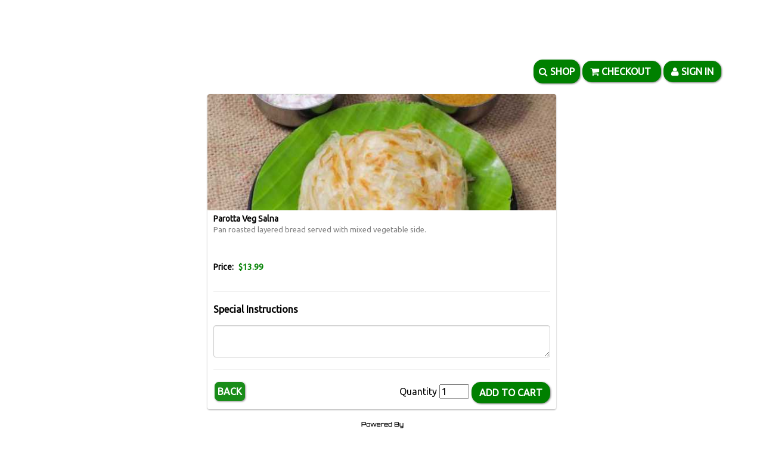

--- FILE ---
content_type: text/css
request_url: https://www.pringleapi.com/assets/DigitalMenu/Template11/css/DigitalMenu.css
body_size: 9376
content:
body {
    font: 16px/32px 'Ubuntu', Arial, Helvetica, sans-serif;
	color: #240600;
	line-height: 18px;
}
.productwithimage
{
    min-height:125px;
    background-color:#ffe;
    margin:2px;
    padding:5px;
}
.product
{
    /*min-height:10px;*/
    background-color:#ffe;
    margin:2px;
    padding:5px;
}
.productimage
{
    border: 1px solid #eee;
    width:100px;
    /*height:80px;*/
    margin:5px;
    padding:2px;
    background-color:#eef;
}
.ui-state-default
{
    font-size:11px;
}
.pringlemenuitemprice
{
    color:green;
    font-weight:bold;
    text-align:right;
}
.brand
{
    font-family: Segoe Print;
    color: #777777;
    font-size: 16px;
    font-weight: bold;
    text-shadow: 0 -1px 0 rgba(0,0,0,.5);    
    text-decoration:none;
}
.btn {
    color: white;
    background-color: #008000;
    opacity: 1;
    text-transform: uppercase;
    border: solid 1px #008000;
    font-size:medium;
    -moz-border-radius: 15px;
    -webkit-border-radius: 15px;
    border-radius:15px;   
    font-weight:bold;
    box-shadow: 1px 1px 3px grey;
}
.btnpadding
{
    padding:8px;
}
.btn-orange {
    color: white;
    background-color: #008000;
    opacity: 0.9;
    text-transform: uppercase;
    border: solid 1px #008000;
    padding:4px;
    margin-left:2px;
    -moz-border-radius: 7px;
    -webkit-border-radius: 7px;
    border-radius:7px;
    box-shadow: 1px 1px 3px grey;
}
.tableheaderfooter {
    color: black;
    background-color: #ffffff;
}
.tablealternate {
    background-color: #f9f9f9;
}
.Message {
    text-align: center;
    border: 1px #008000 solid;
    background-color: #008000;
    opacity: 0.7;
    padding: 3px;
    color: white;
    font-size:medium;
}
#carttable {
    border-spacing: 0;
    border: solid 2px #EBEBEB;
    border-collapse: collapse;
    opacity: 1;
    font-size:medium;
}
#carttable td {
    border:solid 1px #EBEBEB;
    padding:5px;   
}
.cartLinks {
    padding: 6px;
    color: black;
    text-decoration: none;
    opacity: 0.9;
    /*border: solid 1px #eee;
    border-radius: 50px;*/
}
.text-center
{
    text-align:center;
}


.btnlink
{
    text-decoration:none;
}
.btnlink:hover
{
    text-decoration:none;
}
input,select
{
    font-size:medium;
}
#txtTip
{
    text-align:right;
}
h2
{
    background-color:#FFE;
    padding:10px;
    margin-bottom:0;
    text-align:left;
}
h3
{
    font: 24px/48px 'Fjalla One', sans-serif;
	color:#000;
	background-color:#FFE;
    padding:10px;
    margin-bottom:0;
    text-align:left;
}
h4
{
    font: 16px/32px 'Ubuntu', Arial, Helvetica, sans-serif;
	color:#008000;
    font-weight:bold;
    text-decoration: underline;
    
}
.pringlemenucategory
{
	border-bottom:2px dashed #eee;
	margin-bottom:50px;
}
.pringlemenucategorytitle
{
    text-align:center;
    font-weight:bold;
}
.pringlemenuitemrow
{
    margin-bottom:20px;
    padding:10px;
    border-left:1px dotted #008000;
    /*border-bottom:1px dotted #eee;*/
}
.ui-dialog-titlebar-close
{
    margin-top:-30px;
    color:white;
    background-color:#008000;
}
.ui-dialog-titlebar-close:before {
  content: "x";
}
/*.vertical-alignment-helper {
    display:table;
    height: 100%;
    width: 100%;
}
.vertical-align-center {
    display: table-cell;
    vertical-align: middle;
}
.modal-content {
    width:inherit;
    height:inherit;
    margin: 0 auto;
}*/


.switch {
  position: relative;
  display: inline-block;
  width: 60px;
  height: 34px;
}

.switch input {display:none;}

.slider {
  position: absolute;
  cursor: pointer;
  top: 0;
  left: 0;
  right: 0;
  bottom: 0;
  background-color: #ccc;
  -webkit-transition: .4s;
  transition: .4s;
}

.slider:before {
  position: absolute;
  content: "";
  height: 26px;
  width: 26px;
  left: 4px;
  bottom: 4px;
  background-color: white;
  -webkit-transition: .4s;
  transition: .4s;
}

input:checked + .slider {
  background-color: #008000;
}

input:focus + .slider {
  box-shadow: 0 0 1px #008000;
}

input:checked + .slider:before {
  -webkit-transform: translateX(26px);
  -ms-transform: translateX(26px);
  transform: translateX(26px);
}

/* Rounded sliders */
.slider.round {
  border-radius: 34px;
}

.slider.round:before {
    border-radius: 50%;
}

/* Cards */
.card {
    font-size: 1em;
    overflow: hidden;
    padding: 0;
    border: none;
    border-radius: .28571429rem;
    box-shadow: 0 1px 3px 0 #d4d4d5, 0 0 0 1px #d4d4d5;
}

.card-block {
    font-size: 1em;
    position: relative;
    margin: 0;
    padding: 1em;
    border: none;
    border-top: 1px solid rgba(34, 36, 38, .1);
    box-shadow: none;
    min-height:200px;
}

.card-img-top {
    display: block;
    width: 100%;
    height: auto;
}

.card-icon-top {
    display: block;
    width: 100%;
    height: auto;
    padding: 20px;
    background-color: #008000;
    color: white;
}

.card-title {
    font-size: 1.28571429em;
    font-weight: 700;
    line-height: 1.2857em;
}

.card-text {
    clear: both;
    margin-top: .5em;
    color: rgba(0, 0, 0, .68);
}

.card-footer {
    font-size: 1em;
    position: static;
    top: 0;
    left: 0;
    max-width: 100%;
    padding: .75em 1em;
    color: rgba(0, 0, 0, .4);
    border-top: 1px solid rgba(0, 0, 0, .05) !important;
    background: #fff;
}

.card-inverse .btn {
    border: 1px solid rgba(0, 0, 0, .05);
}

.profile {
    position: absolute;
    top: -12px;
    display: inline-block;
    overflow: hidden;
    box-sizing: border-box;
    width: 25px;
    height: 25px;
    margin: 0;
    border: 1px solid #fff;
    border-radius: 50%;
}

.profile-avatar {
    display: block;
    width: 100%;
    height: auto;
    border-radius: 50%;
}

.profile-inline {
    position: relative;
    top: 0;
    display: inline-block;
}

.profile-inline ~ .card-title {
    display: inline-block;
    margin-left: 4px;
    vertical-align: top;
}

.text-bold {
    font-weight: 700;
}

.meta {
    font-size: 1em;
    color: rgba(0, 0, 0, .4);
}

.meta a {
    text-decoration: none;
    color: rgba(0, 0, 0, .4);
}

.meta a:hover {
    color: rgba(0, 0, 0, .87);
}

.float-right {
    float: right !important;
}
.bronze{
    color:#cd7f32;
}
.silver {
    color: #C0C0C0;
}
.gold {
    color: #FFD700;
}
.platinum {
    color: #E5E4E2;
}

/* Add To Cart Page */
.pringle-product-page-card {
    box-shadow: 0 1px 3px rgba(0,0,0,0.12), 0 1px 2px rgba(0,0,0,0.24);
    transition: all 0.3s cubic-bezier(.25,.8,.25,1);
    padding: 10px;
    position: relative;
    color: initial;
    border-radius: 4px;
    background-color: white;
}

.pringle-product-page-image-span {
    height: 200px;
    margin-right: -10px;
    margin-left: -10px;
    margin-top: -10px;
    position: relative;
}

.pringle-product-page-image {
    height: 195px;
    display: block;
    margin-left: auto;
    margin-right: auto;
    width: 100%;
    border-top-left-radius: 4px;
    border-top-right-radius: 4px;
    object-fit: cover;
}

.pringle-product-page-noimage-span {
    margin-bottom: 20px;
}

.pringle-product-page-pricing {
    color: black;
    padding: 2px 5px;
    border-radius: 4px;
    background-color: hsla(0,0%,100%,.75);
    font-weight: 700;
    font-size: 14px;
    margin: 10px;
}

.pringle-product-page-noimage-pricing {
    color: black;
    padding: 2px 5px;
    border-radius: 4px;
    background-color: #eee;
    font-weight: 700;
    font-size: 14px;
    margin: 10px;
}

.pringle-product-page-details {
    overflow: hidden;
}

.pringle-product-page-title {
    color: black;
    font-weight: 600;
    font-size: 14px;
}

.pringle-product-page-description {
    color: rgb(0,0,0,0.5);
    font-size: 13px;
}

.pringle-product-page-legend {
    position: absolute;
    bottom: 5px;
    left: 5px;
    z-index: 999;
    padding: 2px 5px;
    border-radius: 4px;
    background-color: white;
}

/* Media Queries */
@media only screen and (max-width: 767px) {
    .pringle-product-page-card {
        margin: 5px;
    }
}

.checkoutbadge {
    background-color: yellow;
    color: black;
}

.required::before {
    content: '*';
    color: red;
}

.retail-price {
    color: black;
    padding: 0px 5px;
    text-decoration: line-through;
}

.actual-price {
    color: #008000;
    padding: 0px 5px;
    font-weight: 700;
}

.pringle-product-page-variants {
    color: black;
    padding: 10px 0px;
    font-weight: 700;
    font-size: 18px;
    margin-left: 5px;
}

.productvariant, .productvariant:hover, .productsubscription, .productsubscription:hover {
    background-color: #eee;
    border: solid 1px #ddd;
    color: black;
    border-radius: 3px;
    padding: 5px;
    margin-left: 5px;
    margin-top: 5px;
    text-transform: none;
}

.productvariantselected, .productvariantselected:hover, .productsubscriptionselected, .productsubscriptionselected:hover {
    background-color: #008000;
    border: solid 1px #008000;
    color: white;
    border-radius: 3px;
    padding: 5px;
    margin-left: 5px;
    margin-top: 5px;
    text-transform: none;
}

.promo-code {
    border-radius: 8px;
    box-shadow: 5px 5px 5px lightgray;
    text-align: center;
    width: fit-content;
    padding: 10px;
    margin: 5px;
}

.promo-code-selected {
    border-color: #008000;
    border-style: solid;
}

--- FILE ---
content_type: application/javascript
request_url: https://www.pringleapi.com/assets/DigitalMenu/Template11/js/DigitalMenu.js
body_size: 72
content:
var iFrameIdOnParentSelector = "#frameSource";
var iFrameContentSelector = "#MainContent_plMenu";
function fireiFrameResize(iFrameIdOnParentSelector, iFrameContentSelector) {
    var height = jQuery(iFrameContentSelector).height();
    var width = jQuery(iFrameContentSelector).width();
    var frame = $(iFrameIdOnParentSelector, top.window.parent.document);
    frame.height(height);
    frame.width(width);
}

--- FILE ---
content_type: application/javascript
request_url: https://www.pringleapi.com/assets/js/plugins/dataTables/datetime-moment.js
body_size: 2165
content:
/**
 * This plug-in for DataTables represents the ultimate option in extensibility
 * for sorting date / time strings correctly. It uses
 * [Moment.js](http://momentjs.com) to create automatic type detection and
 * sorting plug-ins for DataTables based on a given format. This way, DataTables
 * will automatically detect your temporal information and sort it correctly.
 *
 * For usage instructions, please see the DataTables blog
 * post that [introduces it](//datatables.net/blog/2014-12-18).
 *
 * @name Ultimate Date / Time sorting
 * @summary Sort date and time in any format using Moment.js
 * @author [Allan Jardine](//datatables.net)
 * @depends DataTables 1.10+, Moment.js 1.7+
 *
 * @example
 *    $.fn.dataTable.moment( 'HH:mm MMM D, YY' );
 *    $.fn.dataTable.moment( 'dddd, MMMM Do, YYYY' );
 *
 *    $('#example').DataTable();
 */

(function (factory) {
    if (typeof define === "function" && define.amd) {
        define(["jquery", "moment", "datatables.net"], factory);
    } else {
        factory(jQuery, moment);
    }
}(function ($, moment) {

    $.fn.dataTable.moment = function (format, locale) {
        var types = $.fn.dataTable.ext.type;

        // Add type detection
        types.detect.unshift(function (d) {
            if (d) {
                // Strip HTML tags and newline characters if possible
                if (d.replace) {
                    d = d.replace(/(<.*?>)|(\r?\n|\r)/g, '');
                }

                // Strip out surrounding white space
                d = $.trim(d);
            }

            // Null and empty values are acceptable
            if (d === '' || d === null) {
                return 'moment-' + format;
            }

            return moment(d, format, locale, true).isValid() ?
                'moment-' + format :
                null;
        });

        // Add sorting method - use an integer for the sorting
        types.order['moment-' + format + '-pre'] = function (d) {
            if (d) {
                // Strip HTML tags and newline characters if possible
                if (d.replace) {
                    d = d.replace(/(<.*?>)|(\r?\n|\r)/g, '');
                }

                // Strip out surrounding white space
                d = $.trim(d);
            }

            return !moment(d, format, locale, true).isValid() ?
                Infinity :
                parseInt(moment(d, format, locale, true).format('x'), 10);
        };
    };

}));